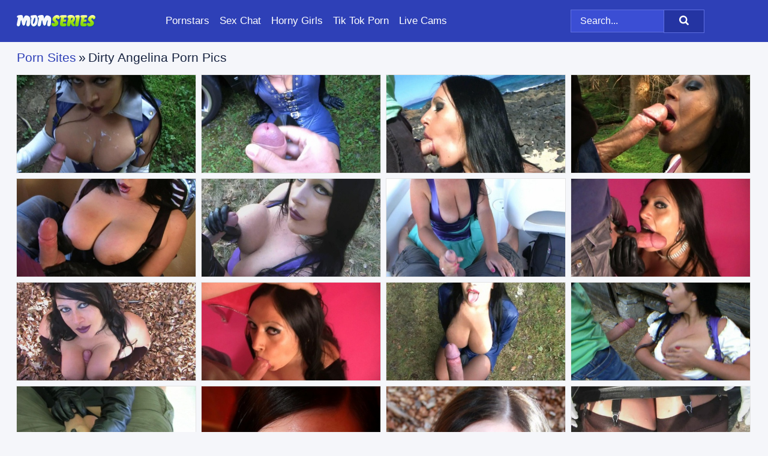

--- FILE ---
content_type: text/html; charset=UTF-8
request_url: https://momseries.com/porn-sites/dirty-angelina/
body_size: 8901
content:
<!doctype html><html lang="en"><head><title>Dirty Angelina Porn & MILF Nude Pics - MomSeries.com</title> <meta name="description" content="Watch as the archive of Dirty Angelina porn pics at MomSeries.com expands daily, all available for your enjoyment at zero cost."> <meta charset="utf-8"><meta http-equiv="x-ua-compatible" content="ie=edge"><meta name="viewport" content="width=device-width, initial-scale=1"><meta name="rating" content="RTA-5042-1996-1400-1577-RTA"><meta name="referrer" content="origin"><meta name="robots" content="index, follow"><meta name="document-state" content="dynamic"><meta name="revisit-after" content="1 day"><link rel="icon" type="image/png" href="https://momseries.com/favicon.png"><link rel="apple-touch-icon" href="https://momseries.com/favicon.png"><link rel="manifest" href="https://momseries.com/site.webmanifest"><link rel="canonical" href="https://momseries.com/porn-sites/dirty-angelina/"><link rel="preconnect" href="https://cdni.momseries.com/"><link rel="dns-prefetch" href="https://momseries.com/"><link rel="dns-prefetch" href="https://cdni.momseries.com/"> <link rel="preload" href="https://cdni.momseries.com/460/1/351/63346086/63346086_005_2cc0.jpg" as="image"> <link rel="preload" as="style" href="https://momseries.com/theresa/simonetta.css?v=1765382036"><link rel="stylesheet" href="https://momseries.com/theresa/simonetta.css?v=1765382036"><link rel="stylesheet" href="https://momseries.com/css/flag-icons.min.css"><base target="_blank"/></head><body><style>h1,h3,.listing-letter{font-size:21px;font-weight:400;white-space:nowrap;overflow:hidden;text-overflow:ellipsis}h1,h3{color:#172340}.breadcrumbs,.breadcrumbs-2{font-size:21px;font-weight:400;margin-block-end:.77em;white-space:nowrap;overflow:hidden;text-overflow:ellipsis}.breadcrumbs a{font-size:21px}.breadcrumbs span,.breadcrumbs h1,.breadcrumbs h2,.breadcrumbs-2 span,.breadcrumbs-2 h1,.breadcrumbs-2 h2{display:inline;font-size:21px}.breadcrumbs span svg,.breadcrumbs-2 span svg,.underline div svg,.Underline div svg{height:18px;width:18px;margin-right:6px;margin-bottom:-2px;fill:#172340;opacity:.5}.breadcrumbs h1,.breadcrumbs h2{font-weight:400}.breadcrumbs-d{padding:0 4px}.breadcrumbs-2 h1{font-size:21px;font-weight:400}.content-info{margin-bottom:7px!important;overflow-x:auto;white-space:nowrap;position:relative;display:inline-flex}.content-info::-webkit-scrollbar,.content-categories::-webkit-scrollbar{display:none}.content-info:after{right:-1px;background-image:-o-linear-gradient(90deg,#F5F6FA00,#F5F6FA 15px,#F5F6FA);background-image:linear-gradient(90deg,#F5F6FA00,#F5F6FA 15px,#F5F6FA);content:'';display:block;position:absolute;top:0;bottom:0;width:25px;z-index:1;pointer-events:none}.content-categories{overflow-x:auto;white-space:nowrap;position:relative;padding-right:25px;width:100%;display:inline-flex}.content-categories a{margin:0 5px 5px 0;padding:0 8px;line-height:1.25em;border:1px solid #e4e4e4;background-color:#FFFFFF;text-transform:capitalize;border-radius:2px;font-size:16px;height:30px;box-sizing:border-box;overflow:hidden;display:inline-flex;align-items:center;min-width:fit-content}.content-categories a:hover{border-color:#dcdcdc}.wrapper{margin:0 auto;position:relative}.header-wrapper{width:100%;background-color:#2e40b7;z-index:500;}.header-top a{font-size:13px;color:#ffffff;line-height:2em;margin-right:10px}.header-top a:hover{color:#FFFFFF}.header{line-height:70px;font-size:0}.header-title{margin-top:14px;position:relative}.header-nav{display:inline-block;line-height:1.25em;position:relative;vertical-align:middle;font-size:19px}.header-nav a{display:inline-block;color:#ffffff;padding:0 1.3em 0 0;position:relative;font-weight:400}.header-nav a:hover{color:#81D509}.header-nav label{cursor:pointer;position:absolute;top:-3.7em;right:0}.header-nav span,.menu-item img,.mobile-search{transition:opacity .15s ease-in-out}.mob-menu{border-top:1px solid #5f6fe0;border-bottom:1px solid #5f6fe0;min-height:40px}.mob-menu ul li{text-align:center;width:33%;line-height:40px;height:40px;display:inline-block;font-size:0;float:left}.mob-menu-border{position:absolute;border-right:1px solid #5f6fe0;right:0;height:100%}.mob-menu ul li a{font-size:16px;position:relative;width:100%;height:100%;display:block;color:#ffffff}.mob-menu ul li a:hover{color:#81D509}.mob-menu ul li img{width:16px;height:16px;opacity:.25;margin-bottom:-3px;margin-right:6px}.menu-item img{width:16px;height:16px;opacity:.25;margin-bottom:-3px;margin-right:6px}.menu-item:hover img{opacity:1}.header-submenu{background-color:#2e40b7;border-bottom:1px solid #e4e4e4;line-height:34px;text-align:center}.header-submenu a{color:#ffffff}.header-submenu a:hover{color:#81D509}.header-logo{width:248px;display:inline-block;line-height:1.25em;position:relative;vertical-align:middle}.header-search{display:inline-block;line-height:1.25em;position:relative;vertical-align:middle;text-align:right}.header-search input{color:#ffffff;font-size:16px;line-height:16px;padding:9px 15px;background-color:#3b4ed4;border:1px solid #5f6fe0;box-sizing:border-box}.header-search input:focus{background-color:#2434a2}.clear:before,.clear:after{content:"";display:block;line-height:0}.clear:after{clear:both}#open,.mobile-menu,.search__result--hidden{display:none}.mobile-search svg,.mobile-menu svg{width:23px;height:23px;fill:#ffffff}.mobile-search{display:none;cursor:pointer;position:relative;width:23px;height:23px;background-size:cover;opacity:.7;float:right;top:19px;right:38px}.mobile-search:hover{opacity:.3}.search-button{position:absolute;top:0;right:0;background-color:#2434a2;border:1px solid #5f6fe0;box-sizing:border-box;padding:0 25px;cursor:pointer;height:39px}.search-button:hover{background-color:#1d2a86}.search-button span{height:100%}.search-button svg{width:16px;height:16px;fill:#ffffff;padding-top:50%;margin-top:1px}.search-label{background-size:cover;position:absolute;left:11px;top:10px;width:16px;height:16px;opacity:0.14}.search-label svg{width:16px;height:16px;fill:#ffffff}#search-form{position:relative}.search__result{display:block;border-bottom:1px solid #5f6fe0;width:372px;position:absolute;z-index:999999;right:0;margin-top:0;padding:0;background-color:#2434a2;border-left:1px solid #5f6fe0;border-right:1px solid #5f6fe0}.search__result a{display:block;font-size:16px;line-height:36px;padding:0 5px 0 15px;color:#FFFFFF}.search__result li span{padding-left:15px;color:#ffffff;opacity:.4}.no-bg-hover{background-color:#2434a2!important}.no-bg-hover:hover{background-color:#2434a2!important}.search__result li a span{color:#ffffff;padding:0;opacity:1}.search__result li{width:100%;height:36px;margin:0;color:#ffffff;font-size:16px;line-height:36px;text-align:left;overflow:hidden}.search__result li:hover{background-color:#1d2a86}.search__result li:hover a{color:#81D509}.underline{border-bottom:1px solid #e4e4e4;margin-bottom:8px!important}.underline div{font-size:21px;margin-block-end:1em;margin-block-start:1em;font-weight:400}@media screen and (min-width:240px) and (max-width:317px){.wrapper{width:220px}.search__result{width:218px}}@media screen and (min-width:318px) and (max-width:359px){.wrapper{width:300px}.search__result{width:298px}}@media screen and (min-width:360px) and (max-width:374px){.wrapper{width:342px}.search__result{width:340px}}@media screen and (min-width:375px) and (max-width:533px){.wrapper{width:357px}.search__result{width:355px}}@media screen and (min-width:534px) and (max-width:567px){.wrapper{width:512px}.search__result{width:510px}}@media screen and (min-width:568px) and (max-width:625px){.wrapper{width:548px}.search__result{width:546px}}@media screen and (min-width:626px) and (max-width:666px){.wrapper{width:608px}.search__result{width:606px}}@media screen and (min-width:667px) and (max-width:719px){.wrapper{width:644px}.search__result{width:642px}}@media screen and (min-width:720px) and (max-width:767px){.wrapper{width:698px}.search__result{width:696px}}@media screen and (min-width:768px) and (max-width:799px){.wrapper{width:745px}.search__result{width:743px}}@media screen and (min-width:800px) and (max-width:899px){.wrapper{width:781px}.search__result{width:779px}}@media screen and (min-width:900px) and (max-width:933px){.wrapper{width:880px}.search__result{width:878px}}@media screen and (min-width:934px) and (max-width:1023px){.wrapper{width:916px}.search__result{width:914px}}@media screen and (min-width:1024px) and (max-width:1241px){.wrapper{width:1006px}.search__result{width:1004px}.header-search,.header-search input{width:300px}}@media screen and (min-width:1242px) and (max-width:1359px){.wrapper{width:1224px}.search__result{width:298px}.header-nav{width:675px;font-size:17px}.header-nav a{padding:0 1em 0 0}}@media screen and (min-width:1360px) and (max-width:1439px){.wrapper{width:1332px}.search__result{width:325px}.header-logo{width:268px}.header-nav{width:736px;font-size:17px}.header-search,.header-search input{width:327px}}@media screen and (min-width:1440px) and (max-width:1504px){.wrapper{width:1412px}.search__result{width:421px}.header-logo{width:285px}.header-nav{width:703px;font-size:17px}.header-search,.header-search input{width:423px}}@media screen and (min-width:1505px) and (max-width:1549px){.wrapper{width:1487px}.search__result{width:486px}.header-nav{width:751px}.header-search,.header-search input{width:488px}}@media screen and (min-width:1550px) and (max-width:1599px){.wrapper{width:1532px}.search__result{width:486px}.header-nav{width:796px}.header-search,.header-search input{width:488px}}@media screen and (min-width:1600px) and (max-width:1867px){.wrapper{width:1570px}.search__result{width:514px}.header-logo{width:225px}.header-nav{width:829px}.header-search,.header-search input{width:516px}}@media screen and (min-width:1868px){.wrapper{width:1840px}.search__result{width:606px}.header-nav{width:984px}.header-search,.header-search input{width:608px}}@media screen and (max-width:1279px){.header-wrapper{position:relative}.header{line-height:1.25em;padding:5px 0 0 0}.header-logo{width:100%;height:50px}.header-logo img{margin-top:12px}.header-nav{width:100%;font-size:19px}.header-nav span{position:relative;width:23px;height:23px;background-size:cover;opacity:.7;top:19px}input[type=checkbox]:checked+.header-menu{height:auto}.header-menu{height:0;margin-bottom:10px;margin-top:5px;overflow:hidden;transition:height .15s ease}.header-menu a{padding:0;display:block;border-top:solid 1px #5f6fe0;line-height:45px}.header-search{display:none}.header-search{height:50px}.header-search,.header-search input{width:100%}.mobile-menu{display:block;margin-top:20px}.mobile-search{display:block}}@media screen and (min-width:1280px){.header-nav a{display:table-cell;height:70px;vertical-align:middle}.mob-menu{display:none}.nav-primary li{display:table-cell;height:70px;vertical-align:middle}}@media screen and (min-width:320px) and (max-width:767px){#search-form{height:40px}}</style><header class="header-wrapper"><div class="wrapper"><div class="header"><div class="header-logo"><a href="https://momseries.com/" title="Mom Porn" target="_self"><img src="https://momseries.com/img/logo.png" alt="Mom Porn" width="132" height="20"></a><span class="mobile-search"><svg version="1.0" xmlns="https://www.w3.org/2000/svg" xmlns:xlink="https://www.w3.org/1999/xlink" x="0px" y="0px" viewBox="0 0 512 512" xml:space="preserve"><path d="M506.2,449.2L400.3,343.3c-3.9-3.9-3.9-7.8-2-11.8c21.6-33.3,33.3-72.6,33.3-115.7C431.7,96.1,335.6,0,215.9,0 S0.1,96.1,0.1,215.8s96.1,215.8,215.8,215.8c43.2,0,82.4-11.8,115.7-33.3c3.9-2,9.8-2,11.8,2l105.9,105.9c7.8,7.8,19.6,7.8,27.5,0 l27.5-27.5C514.1,468.8,514.1,457.1,506.2,449.2z M217.9,353.1c-76.5,0-137.3-60.8-137.3-137.3S141.4,78.5,217.9,78.5 s137.3,60.8,137.3,137.3S294.4,353.1,217.9,353.1L217.9,353.1z"/></svg></span></div><div class="header-nav"><label for="open"><span class="mobile-menu"><svg version="1.0" xmlns="https://www.w3.org/2000/svg" xmlns:xlink="https://www.w3.org/1999/xlink" x="0px" y="0px" viewBox="0 0 512 512" xml:space="preserve"><g><path d="M512,64c0-12.8-8.5-21.3-21.3-21.3H21.3C8.5,42.7,0,51.2,0,64v42.7C0,119.5,8.5,128,21.3,128h469.3 c12.8,0,21.3-8.5,21.3-21.3V64z"/><path d="M512,234.7c0-12.8-8.5-21.3-21.3-21.3H21.3C8.5,213.3,0,221.9,0,234.7v42.7c0,12.8,8.5,21.3,21.3,21.3h469.3 c12.8,0,21.3-8.5,21.3-21.3V234.7z"/><path d="M512,405.3c0-12.8-8.5-21.3-21.3-21.3H21.3C8.5,384,0,392.5,0,405.3V448c0,12.8,8.5,21.3,21.3,21.3h469.3 c12.8,0,21.3-8.5,21.3-21.3V405.3z"/></g></svg></span></label><input type="checkbox" name="menu-checkbox" id="open"><nav class="header-menu"><ul class="nav-primary"><li><a href="https://momseries.com/pornstars/" title="Pornstars" target="_self" class="menu-item">Pornstars</a></li><li><a href="https://momseries.com/sex-chat/" title="Sex Chat" target="_self" class="menu-item">Sex Chat</a></li><li><a href="https://momseries.com/to/horny-girls/" title="Horny Girls" target="_blank" class="menu-item" id="menutab1">Horny Girls</a></li><li><a href="https://momseries.com/to/jerk-n-cum/" title="Tik Tok Porn" target="_blank" class="menu-item" id="menutab2">Tik Tok Porn</a></li><li><a href="https://momseries.com/to/live-cams/" title="Live Cams" target="_blank" class="menu-item" id="menutab3"></a></li><script>
                          var userLang = navigator.language || navigator.userLanguage;
                          var link = document.getElementById("menutab3");
                          if (userLang.toLowerCase().startsWith("de")) {
                            if (link) {
                              link.textContent = "Amateur Cams";
                            }
                          } else {
                            link.textContent = "Live Cams";
                          }
                        </script></ul></nav></div><div class="header-search"><form action="/search/" id="search-form" target="_self"><input placeholder="Search..." id="search" class="search-input"><ul id="search-results" class="search__result--hidden"></ul><a href="/search/" aria-label="Search" class="search-button" title="" target="_self"><span><svg version="1.0" xmlns="https://www.w3.org/2000/svg" xmlns:xlink="https://www.w3.org/1999/xlink" x="0px" y="0px" viewBox="0 0 512 512" xml:space="preserve"><path d="M506.2,449.2L400.3,343.3c-3.9-3.9-3.9-7.8-2-11.8c21.6-33.3,33.3-72.6,33.3-115.7C431.7,96.1,335.6,0,215.9,0 S0.1,96.1,0.1,215.8s96.1,215.8,215.8,215.8c43.2,0,82.4-11.8,115.7-33.3c3.9-2,9.8-2,11.8,2l105.9,105.9c7.8,7.8,19.6,7.8,27.5,0 l27.5-27.5C514.1,468.8,514.1,457.1,506.2,449.2z M217.9,353.1c-76.5,0-137.3-60.8-137.3-137.3S141.4,78.5,217.9,78.5 s137.3,60.8,137.3,137.3S294.4,353.1,217.9,353.1L217.9,353.1z"/></svg></span></a></form></div></div></div><div class="mob-menu clear"><ul></ul></div></header><!-- <div class="mob1"></div> --><div class="wrapper header-title"><noscript><div style="background-color: #E34449; color: #FFFFFF; text-align: center; font-size: 16px; line-height: 22px; display: block; padding: 10px; border-radius: 3px;">JavaScript is required for this website. Please turn it on in your browser and reload the page.</div></noscript><div class="breadcrumbs"><a href="/porn-sites/" title="Porn Sites" target="_self">Porn Sites</a><span class="breadcrumbs-d">»</span><h1>Dirty Angelina Porn Pics</h1></div></div><div class="wrapper"><div class="m-content clear"><ul class="container clear" id="container"><script>
                var container = document.querySelector('#container');
                container.style.opacity = '0';
                // container.style.height = '0';
            </script> <li><a href='https://momseries.com/pics/dark-haired-milf-lady-angelina-gives-an-outdoor-blowjob-in-latex-clothing-63346086/' title='Dark haired MILF Lady Angelina gives an outdoor blowjob in latex clothing 63346086' target="_blank"><img src='[data-uri]' data-src='https://cdni.momseries.com/460/1/351/63346086/63346086_005_2cc0.jpg' alt='Dark haired MILF Lady Angelina gives an outdoor blowjob in latex clothing 63346086' width='300' height='165'></a></li><li><a href='https://momseries.com/pics/brunette-milf-lady-angelina-gives-an-outdoor-blowjob-in-black-leather-attire-71411496/' title='Brunette MILF Lady Angelina gives an outdoor blowjob in black leather attire 71411496' target="_blank"><img src='[data-uri]' data-src='https://cdni.momseries.com/460/1/351/71411496/71411496_007_dabb.jpg' alt='Brunette MILF Lady Angelina gives an outdoor blowjob in black leather attire 71411496' width='300' height='165'></a></li><li><a href='https://momseries.com/pics/brunette-milf-lady-angelina-sucks-off-a-cock-while-at-the-beach-12218461/' title='Brunette MILF Lady Angelina sucks off a cock while at the beach 12218461' target="_blank"><img src='[data-uri]' data-src='https://cdni.momseries.com/460/1/351/12218461/12218461_009_224a.jpg' alt='Brunette MILF Lady Angelina sucks off a cock while at the beach 12218461' width='300' height='165'></a></li><li><a href='https://momseries.com/pics/goth-woman-lady-angelina-sucks-the-sperm-from-a-big-cock-near-the-woods-48083506/' title='Goth woman Lady Angelina sucks the sperm from a big cock near the woods 48083506' target="_blank"><img src='[data-uri]' data-src='https://cdni.momseries.com/460/1/351/48083506/48083506_004_8922.jpg' alt='Goth woman Lady Angelina sucks the sperm from a big cock near the woods 48083506' width='300' height='165'></a></li><li><a href='https://momseries.com/pics/brunette-milf-lady-angelina-pulls-out-her-big-boobs-while-giving-a-blowjob-63828470/' title='Brunette MILF Lady Angelina pulls out her big boobs while giving a blowjob 63828470' target="_blank"><img src='[data-uri]' data-src='https://cdni.momseries.com/460/1/351/63828470/63828470_016_dff2.jpg' alt='Brunette MILF Lady Angelina pulls out her big boobs while giving a blowjob 63828470' width='300' height='165'></a></li><li><a href='https://momseries.com/pics/dark-haired-milf-attends-to-the-ball-sac-during-a-bj-in-latex-clothing-85494921/' title='Dark haired MILF attends to the ball sac during a BJ in latex clothing 85494921' target="_blank"><img src='[data-uri]' data-src='https://cdni.momseries.com/460/1/334/85494921/85494921_009_a839.jpg' alt='Dark haired MILF attends to the ball sac during a BJ in latex clothing 85494921' width='300' height='165'></a></li><li><a href='https://momseries.com/pics/busty-brunette-lady-angelina-sucks-off-a-white-cock-while-on-a-boat-76821122/' title='Busty brunette Lady Angelina sucks off a white cock while on a boat 76821122' target="_blank"><img src='[data-uri]' data-src='https://cdni.momseries.com/460/1/334/76821122/76821122_010_f6d7.jpg' alt='Busty brunette Lady Angelina sucks off a white cock while on a boat 76821122' width='300' height='165'></a></li><li><a href='https://momseries.com/pics/dark-haired-milf-lady-angelina-gives-a-blowjob-in-black-leather-gloves-45097508/' title='Dark haired MILF Lady Angelina gives a blowjob in black leather gloves 45097508' target="_blank"><img src='[data-uri]' data-src='https://cdni.momseries.com/460/1/351/45097508/45097508_015_7e51.jpg' alt='Dark haired MILF Lady Angelina gives a blowjob in black leather gloves 45097508' width='300' height='165'></a></li><li><a href='https://momseries.com/pics/busty-chick-gives-a-bj-on-leaf-strewn-ground-while-wearing-black-satin-gloves-90531968/' title='Busty chick gives a BJ on leaf strewn ground while wearing black satin gloves 90531968' target="_blank"><img src='[data-uri]' data-src='https://cdni.momseries.com/460/1/334/90531968/90531968_015_c662.jpg' alt='Busty chick gives a BJ on leaf strewn ground while wearing black satin gloves 90531968' width='300' height='165'></a></li><li><a href='https://momseries.com/pics/brunette-milf-lady-angelina-sucks-off-a-cock-while-wearing-black-latex-gloves-42597940/' title='Brunette MILF Lady Angelina sucks off a cock while wearing black latex gloves 42597940' target="_blank"><img src='[data-uri]' data-src='https://cdni.momseries.com/460/1/351/42597940/42597940_015_3a03.jpg' alt='Brunette MILF Lady Angelina sucks off a cock while wearing black latex gloves 42597940' width='300' height='165'></a></li><li><a href='https://momseries.com/pics/lady-angelina-shows-her-huge-tits-while-giving-an-outdoor-blowjob-52334539/' title='Lady Angelina shows her huge tits while giving an outdoor blowjob 52334539' target="_blank"><img src='[data-uri]' data-src='https://cdni.momseries.com/460/1/351/52334539/52334539_003_f9e7.jpg' alt='Lady Angelina shows her huge tits while giving an outdoor blowjob 52334539' width='300' height='165'></a></li><li><a href='https://momseries.com/pics/brunette-milf-lady-angelina-gives-a-chipmunking-blowjob-in-the-outdoors-44799009/' title='Brunette MILF Lady Angelina gives a chipmunking blowjob in the outdoors 44799009' target="_blank"><img src='[data-uri]' data-src='https://cdni.momseries.com/460/1/351/44799009/44799009_014_086a.jpg' alt='Brunette MILF Lady Angelina gives a chipmunking blowjob in the outdoors 44799009' width='300' height='165'></a></li><li><a href='https://momseries.com/pics/dark-haired-goth-lady-angelina-gives-a-pov-blowjob-in-black-leather-gloves-87613446/' title='Dark haired Goth Lady Angelina gives a POV blowjob in black leather gloves 87613446' target="_blank"><img src='[data-uri]' data-src='https://cdni.momseries.com/460/1/351/87613446/87613446_015_b98e.jpg' alt='Dark haired Goth Lady Angelina gives a POV blowjob in black leather gloves 87613446' width='300' height='165'></a></li><li><a href='https://momseries.com/pics/darkhaired-goth-lady-angelina-gives-a-bj-in-red-latex-gloves-and-red-lips-28832125/' title='Dark-haired goth Lady Angelina gives a BJ in red latex gloves and red lips 28832125' target="_blank"><img src='[data-uri]' data-src='https://cdni.momseries.com/460/1/334/28832125/28832125_006_6f5c.jpg' alt='Dark-haired goth Lady Angelina gives a BJ in red latex gloves and red lips 28832125' width='300' height='444'></a></li><li><a href='https://momseries.com/pics/lady-angelina-sucks-on-a-penis-in-glasses-and-red-gloves-during-pov-action-26696056/' title='Lady Angelina sucks on a penis in glasses and red gloves during POV action 26696056' target="_blank"><img src='[data-uri]' data-src='https://cdni.momseries.com/460/1/334/26696056/26696056_014_f62c.jpg' alt='Lady Angelina sucks on a penis in glasses and red gloves during POV action 26696056' width='300' height='444'></a></li><li><a href='https://momseries.com/pics/goth-chick-lady-angelina-sucks-off-a-dick-while-wearing-latex-clothes-gloves-11612965/' title='Goth chick Lady Angelina sucks off a dick while wearing latex clothes & gloves 11612965' target="_blank"><img src='[data-uri]' data-src='https://cdni.momseries.com/460/1/334/11612965/11612965_005_1e2e.jpg' alt='Goth chick Lady Angelina sucks off a dick while wearing latex clothes & gloves 11612965' width='300' height='165'></a></li><li><a href='https://momseries.com/pics/goth-chick-lady-angelina-sucks-off-a-dick-on-a-gravel-road-in-latex-clothing-22063055/' title='Goth chick Lady Angelina sucks off a dick on a gravel road in latex clothing 22063055' target="_blank"><img src='[data-uri]' data-src='https://cdni.momseries.com/460/1/334/22063055/22063055_002_be5a.jpg' alt='Goth chick Lady Angelina sucks off a dick on a gravel road in latex clothing 22063055' width='300' height='165'></a></li><li><a href='https://momseries.com/pics/dark-haired-milf-gives-a-pov-blowjob-in-an-outdoor-swimming-pool-30917742/' title='Dark haired MILF gives a POV blowjob in an outdoor swimming pool 30917742' target="_blank"><img src='[data-uri]' data-src='https://cdni.momseries.com/460/1/334/30917742/30917742_013_ccc4.jpg' alt='Dark haired MILF gives a POV blowjob in an outdoor swimming pool 30917742' width='300' height='165'></a></li><li><a href='https://momseries.com/pics/darkhaired-milf-lady-angelina-gives-a-blowjob-during-outdoor-action-86231931/' title='Dark-haired MILF Lady Angelina gives a blowjob during outdoor action 86231931' target="_blank"><img src='[data-uri]' data-src='https://cdni.momseries.com/460/1/351/86231931/86231931_007_acb9.jpg' alt='Dark-haired MILF Lady Angelina gives a blowjob during outdoor action 86231931' width='300' height='165'></a></li><li><a href='https://momseries.com/pics/dark-haired-milf-gives-a-blowjob-while-wearing-white-latex-gloves-72248688/' title='Dark haired MILF gives a blowjob while wearing white latex gloves 72248688' target="_blank"><img src='[data-uri]' data-src='https://cdni.momseries.com/460/1/334/72248688/72248688_003_c90c.jpg' alt='Dark haired MILF gives a blowjob while wearing white latex gloves 72248688' width='300' height='165'></a></li><li><a href='https://momseries.com/pics/lady-angelina-smokes-a-cigarette-while-having-sex-in-a-country-field-83721991/' title='Lady Angelina smokes a cigarette while having sex in a country field 83721991' target="_blank"><img src='[data-uri]' data-src='https://cdni.momseries.com/460/1/351/83721991/83721991_012_1f74.jpg' alt='Lady Angelina smokes a cigarette while having sex in a country field 83721991' width='300' height='165'></a></li><li><a href='https://momseries.com/pics/busty-chick-lady-angelina-sucks-off-a-cock-while-outdoors-in-the-winter-57422490/' title='Busty chick Lady Angelina sucks off a cock while outdoors in the winter 57422490' target="_blank"><img src='[data-uri]' data-src='https://cdni.momseries.com/460/1/334/57422490/57422490_004_8677.jpg' alt='Busty chick Lady Angelina sucks off a cock while outdoors in the winter 57422490' width='300' height='237'></a></li><li><a href='https://momseries.com/pics/busty-chick-lady-angelina-plays-with-a-big-cock-before-a-cumshot-on-her-pussy-67937104/' title='Busty chick Lady Angelina plays with a big cock before a cumshot on her pussy 67937104' target="_blank"><img src='[data-uri]' data-src='https://cdni.momseries.com/460/1/334/67937104/67937104_001_966f.jpg' alt='Busty chick Lady Angelina plays with a big cock before a cumshot on her pussy 67937104' width='300' height='165'></a></li><li><a href='https://momseries.com/pics/latina-milf-sucks-off-a-big-cock-during-a-bout-of-pov-action-70801206/' title='Latina MILF sucks off a big cock during a bout of POV action 70801206' target="_blank"><img src='[data-uri]' data-src='https://cdni.momseries.com/460/1/334/70801206/70801206_005_da73.jpg' alt='Latina MILF sucks off a big cock during a bout of POV action 70801206' width='300' height='165'></a></li><li><a href='https://momseries.com/pics/brunette-goth-lady-angelina-gives-a-pov-blowjob-and-titty-fuck-near-a-brook-79444473/' title='Brunette goth Lady Angelina gives a POV blowjob and titty fuck near a brook 79444473' target="_blank"><img src='[data-uri]' data-src='https://cdni.momseries.com/460/1/334/79444473/79444473_015_2742.jpg' alt='Brunette goth Lady Angelina gives a POV blowjob and titty fuck near a brook 79444473' width='300' height='165'></a></li><li><a href='https://momseries.com/pics/goth-woman-sports-red-lips-while-giving-a-blowjob-near-a-river-30220809/' title='Goth woman sports red lips while giving a blowjob near a river 30220809' target="_blank"><img src='[data-uri]' data-src='https://cdni.momseries.com/460/1/334/30220809/30220809_016_cc92.jpg' alt='Goth woman sports red lips while giving a blowjob near a river 30220809' width='300' height='165'></a></li><li><a href='https://momseries.com/pics/busty-chick-gives-a-handjob-and-blowjob-while-in-a-swimming-pool-59585389/' title='Busty chick gives a handjob and blowjob while in a swimming pool 59585389' target="_blank"><img src='[data-uri]' data-src='https://cdni.momseries.com/460/1/334/59585389/59585389_005_faf9.jpg' alt='Busty chick gives a handjob and blowjob while in a swimming pool 59585389' width='300' height='165'></a></li><li><a href='https://momseries.com/pics/brunette-milf-lady-angelina-attends-to-the-ball-sac-while-giving-a-blowjob-39269308/' title='Brunette MILF Lady Angelina attends to the ball sac while giving a blowjob 39269308' target="_blank"><img src='[data-uri]' data-src='https://cdni.momseries.com/460/1/351/39269308/39269308_014_64b5.jpg' alt='Brunette MILF Lady Angelina attends to the ball sac while giving a blowjob 39269308' width='300' height='165'></a></li><li><a href='https://momseries.com/pics/thick-goth-woman-lady-angelina-plays-with-her-pigtails-during-an-outdoor-bj-31039755/' title='Thick goth woman Lady Angelina plays with her pigtails during an outdoor BJ 31039755' target="_blank"><img src='[data-uri]' data-src='https://cdni.momseries.com/460/1/334/31039755/31039755_012_c7fd.jpg' alt='Thick goth woman Lady Angelina plays with her pigtails during an outdoor BJ 31039755' width='300' height='165'></a></li><li><a href='https://momseries.com/pics/big-titted-brunette-lady-angelina-gives-a-blowjob-while-wearing-latex-gloves-43908411/' title='Big titted brunette Lady Angelina gives a blowjob while wearing latex gloves 43908411' target="_blank"><img src='[data-uri]' data-src='https://cdni.momseries.com/460/1/351/43908411/43908411_008_cbf7.jpg' alt='Big titted brunette Lady Angelina gives a blowjob while wearing latex gloves 43908411' width='300' height='165'></a></li><li><a href='https://momseries.com/pics/brunette-milf-lady-angelina-gives-an-outdoor-blowjob-in-latex-clothing-47893874/' title='Brunette MILF Lady Angelina gives an outdoor blowjob in latex clothing 47893874' target="_blank"><img src='[data-uri]' data-src='https://cdni.momseries.com/460/1/351/47893874/47893874_003_769f.jpg' alt='Brunette MILF Lady Angelina gives an outdoor blowjob in latex clothing 47893874' width='300' height='165'></a></li><li><a href='https://momseries.com/pics/goth-chick-lady-angelina-takes-a-cumshot-on-her-big-tits-during-an-outdoor-bj-86376769/' title='Goth chick Lady Angelina takes a cumshot on her big tits during an outdoor BJ 86376769' target="_blank"><img src='[data-uri]' data-src='https://cdni.momseries.com/460/1/334/86376769/86376769_010_77da.jpg' alt='Goth chick Lady Angelina takes a cumshot on her big tits during an outdoor BJ 86376769' width='300' height='165'></a></li><li><a href='https://momseries.com/pics/brunette-milf-lady-angelina-gets-cum-on-her-big-tits-during-an-outdoor-blowjob-89659972/' title='Brunette MILF Lady Angelina gets cum on her big tits during an outdoor blowjob 89659972' target="_blank"><img src='[data-uri]' data-src='https://cdni.momseries.com/460/1/351/89659972/89659972_003_bd8f.jpg' alt='Brunette MILF Lady Angelina gets cum on her big tits during an outdoor blowjob 89659972' width='300' height='165'></a></li><li><a href='https://momseries.com/pics/darkhaired-woman-lady-angelina-exposes-her-big-boobs-while-giving-head-18137617/' title='Dark-haired woman Lady Angelina exposes her big boobs while giving head 18137617' target="_blank"><img src='[data-uri]' data-src='https://cdni.momseries.com/460/1/334/18137617/18137617_004_edcd.jpg' alt='Dark-haired woman Lady Angelina exposes her big boobs while giving head 18137617' width='300' height='165'></a></li><li><a href='https://momseries.com/pics/brunette-wife-gets-jizz-on-her-face-while-giving-a-bj-in-latex-clothing-11873897/' title='Brunette wife gets jizz on her face while giving a BJ in latex clothing 11873897' target="_blank"><img src='[data-uri]' data-src='https://cdni.momseries.com/460/1/334/11873897/11873897_001_816b.jpg' alt='Brunette wife gets jizz on her face while giving a BJ in latex clothing 11873897' width='300' height='165'></a></li><li><a href='https://momseries.com/pics/brunette-milf-lady-angelina-gives-a-blowjob-in-latex-clothing-and-gloves-48897353/' title='Brunette MILF Lady Angelina gives a blowjob in latex clothing and gloves 48897353' target="_blank"><img src='[data-uri]' data-src='https://cdni.momseries.com/460/1/351/48897353/48897353_002_bad8.jpg' alt='Brunette MILF Lady Angelina gives a blowjob in latex clothing and gloves 48897353' width='300' height='165'></a></li><li><a href='https://momseries.com/pics/busty-goth-woman-lady-angelina-sucks-off-a-cock-on-the-patio-in-leather-44754571/' title='Busty goth woman Lady Angelina sucks off a cock on the patio in leather 44754571' target="_blank"><img src='[data-uri]' data-src='https://cdni.momseries.com/460/1/334/44754571/44754571_002_e4b2.jpg' alt='Busty goth woman Lady Angelina sucks off a cock on the patio in leather 44754571' width='300' height='165'></a></li><li><a href='https://momseries.com/pics/dark-haired-milf-lady-angelina-gives-a-blowjob-near-a-busy-highway-81735650/' title='Dark haired MILF Lady Angelina gives a blowjob near a busy highway 81735650' target="_blank"><img src='[data-uri]' data-src='https://cdni.momseries.com/460/1/351/81735650/81735650_001_d070.jpg' alt='Dark haired MILF Lady Angelina gives a blowjob near a busy highway 81735650' width='300' height='165'></a></li><li><a href='https://momseries.com/pics/darkhaired-goth-lady-angelina-shows-her-big-tits-while-giving-an-outdoor-bj-13251983/' title='Dark-haired goth Lady Angelina shows her big tits while giving an outdoor BJ 13251983' target="_blank"><img src='[data-uri]' data-src='https://cdni.momseries.com/460/1/334/13251983/13251983_014_127a.jpg' alt='Dark-haired goth Lady Angelina shows her big tits while giving an outdoor BJ 13251983' width='300' height='165'></a></li><li><a href='https://momseries.com/pics/darkhaired-woman-sports-a-palmful-of-cum-after-giving-a-bj-in-leather-gloves-36469426/' title='Dark-haired woman sports a palmful of cum after giving a BJ in leather gloves 36469426' target="_blank"><img src='[data-uri]' data-src='https://cdni.momseries.com/460/1/334/36469426/36469426_014_1d1d.jpg' alt='Dark-haired woman sports a palmful of cum after giving a BJ in leather gloves 36469426' width='300' height='165'></a></li><li><a href='https://momseries.com/pics/brunette-goth-lady-angelina-gives-a-blowjob-in-leather-apparel-while-in-public-50213885/' title='Brunette goth Lady Angelina gives a blowjob in leather apparel while in public 50213885' target="_blank"><img src='[data-uri]' data-src='https://cdni.momseries.com/460/1/351/50213885/50213885_005_8e11.jpg' alt='Brunette goth Lady Angelina gives a blowjob in leather apparel while in public 50213885' width='300' height='165'></a></li><li><a href='https://momseries.com/pics/big-titted-goth-lady-angelina-sucks-a-big-cock-on-snowcovered-ground-49741329/' title='Big titted goth Lady Angelina sucks a big cock on snow-covered ground 49741329' target="_blank"><img src='[data-uri]' data-src='https://cdni.momseries.com/460/1/334/49741329/49741329_012_968d.jpg' alt='Big titted goth Lady Angelina sucks a big cock on snow-covered ground 49741329' width='300' height='165'></a></li><li><a href='https://momseries.com/pics/big-titted-wife-lady-angelina-gives-her-husband-oral-sex-in-the-kitchen-56942458/' title='Big titted wife Lady Angelina gives her husband oral sex in the kitchen 56942458' target="_blank"><img src='[data-uri]' data-src='https://cdni.momseries.com/460/1/351/56942458/56942458_016_8e37.jpg' alt='Big titted wife Lady Angelina gives her husband oral sex in the kitchen 56942458' width='300' height='165'></a></li><li><a href='https://momseries.com/pics/big-titted-goth-woman-lady-angelina-gives-a-titty-fuck-and-bj-in-the-woods-91959148/' title='Big titted goth woman Lady Angelina gives a titty fuck and BJ in the woods 91959148' target="_blank"><img src='[data-uri]' data-src='https://cdni.momseries.com/460/1/351/91959148/91959148_006_6181.jpg' alt='Big titted goth woman Lady Angelina gives a titty fuck and BJ in the woods 91959148' width='300' height='165'></a></li><li><a href='https://momseries.com/pics/dark-haired-milf-lady-angelina-gives-outdoor-oral-sex-in-latex-clothing-19282568/' title='Dark haired MILF Lady Angelina gives outdoor oral sex in latex clothing 19282568' target="_blank"><img src='[data-uri]' data-src='https://cdni.momseries.com/460/1/351/19282568/19282568_015_01b6.jpg' alt='Dark haired MILF Lady Angelina gives outdoor oral sex in latex clothing 19282568' width='300' height='165'></a></li><li><a href='https://momseries.com/pics/darkhaired-vamp-lady-angelina-sucks-a-cock-while-having-a-smoke-outdoors-98906533/' title='Dark-haired Vamp Lady Angelina sucks a cock while having a smoke outdoors 98906533' target="_blank"><img src='[data-uri]' data-src='https://cdni.momseries.com/460/1/334/98906533/98906533_009_85fe.jpg' alt='Dark-haired Vamp Lady Angelina sucks a cock while having a smoke outdoors 98906533' width='300' height='444'></a></li><li><a href='https://momseries.com/pics/big-titted-milf-lady-angelina-gives-an-outdoor-blowjob-on-snowcovered-ground-96994024/' title='Big titted MILF Lady Angelina gives an outdoor blowjob on snow-covered ground 96994024' target="_blank"><img src='[data-uri]' data-src='https://cdni.momseries.com/460/1/351/96994024/96994024_008_4bd8.jpg' alt='Big titted MILF Lady Angelina gives an outdoor blowjob on snow-covered ground 96994024' width='300' height='165'></a></li><li><a href='https://momseries.com/pics/darkhaired-woman-takes-a-cumshot-on-her-big-boobs-after-sucking-cock-37999743/' title='Dark-haired woman takes a cumshot on her big boobs after sucking cock 37999743' target="_blank"><img src='[data-uri]' data-src='https://cdni.momseries.com/460/1/334/37999743/37999743_006_5095.jpg' alt='Dark-haired woman takes a cumshot on her big boobs after sucking cock 37999743' width='300' height='165'></a></li><li><a href='https://momseries.com/pics/brunette-milf-lady-angelina-gives-a-blowjob-while-outdoors-in-a-swimming-pool-74400112/' title='Brunette MILF Lady Angelina gives a blowjob while outdoors in a swimming pool 74400112' target="_blank"><img src='[data-uri]' data-src='https://cdni.momseries.com/460/1/351/74400112/74400112_016_2a9f.jpg' alt='Brunette MILF Lady Angelina gives a blowjob while outdoors in a swimming pool 74400112' width='300' height='165'></a></li><li><a href='https://momseries.com/pics/brunette-milf-lady-angelina-takes-the-ball-sac-in-her-mouth-during-a-blowjob-99381965/' title='Brunette MILF Lady Angelina takes the ball sac in her mouth during a blowjob 99381965' target="_blank"><img src='[data-uri]' data-src='https://cdni.momseries.com/460/1/351/99381965/99381965_005_4337.jpg' alt='Brunette MILF Lady Angelina takes the ball sac in her mouth during a blowjob 99381965' width='300' height='165'></a></li><li><a href='https://momseries.com/pics/busty-chick-lady-angelina-shows-her-jizzed-covered-glove-after-an-outdoor-bj-34055463/' title='Busty chick Lady Angelina shows her jizzed covered glove after an outdoor BJ 34055463' target="_blank"><img src='[data-uri]' data-src='https://cdni.momseries.com/460/1/334/34055463/34055463_009_dc7a.jpg' alt='Busty chick Lady Angelina shows her jizzed covered glove after an outdoor BJ 34055463' width='300' height='165'></a></li> </ul></div><div class="preloader" id="preloader"><script>
            document.querySelector('#preloader').style.display = 'block';
        </script><img src="/img/spinner.svg" alt="Loading" width="70" height="70"></div></div><div class="wrapper"><div class="pagination"><div class="pagination__previous-button"> <a href='#' class='prev' target='_self' style='display: none;'> Prev</a> </div><div class="pagination__next-button">  </div><br class="clear"></div></div><div class="wrapper underline"><div>Trending Porn Sites</div></div><div class="wrapper"><div class="az-listing site-listing"><ul><li><a href="https://momseries.com/porn-sites/my-friends-hot-mom/" target="_self" title="My Friends Hot Mom">My Friends Hot Mom</a></li><li><a href="https://momseries.com/porn-sites/karups-older-women/" target="_self" title="Karups Older Women">Karups Older Women</a></li><li><a href="https://momseries.com/porn-sites/mature-nl/" target="_self" title="Mature NL">Mature NL</a></li><li><a href="https://momseries.com/porn-sites/moms-teach-sex/" target="_self" title="Moms Teach Sex">Moms Teach Sex</a></li><li><a href="https://momseries.com/porn-sites/karups-hometown-amateurs/" target="_self" title="Karups Hometown Amateurs">Karups Hometown Amateurs</a></li><li><a href="https://momseries.com/porn-sites/old-spunkers/" target="_self" title="Old Spunkers">Old Spunkers</a></li><li><a href="https://momseries.com/porn-sites/all-over-30/" target="_self" title="All Over 30">All Over 30</a></li><li><a href="https://momseries.com/porn-sites/tac-amateurs/" target="_self" title="Tac Amateurs">Tac Amateurs</a></li><li><a href="https://momseries.com/porn-sites/czech-casting/" target="_self" title="Czech Casting">Czech Casting</a></li><li><a href="https://momseries.com/porn-sites/lusty-grandmas/" target="_self" title="Lusty Grandmas">Lusty Grandmas</a></li><li><a href="https://momseries.com/porn-sites/moms-teaching-teens/" target="_self" title="Moms Teaching Teens">Moms Teaching Teens</a></li><li><a href="https://momseries.com/porn-sites/karups-private-collection/" target="_self" title="Karups Private Collection">Karups Private Collection</a></li><li><a href="https://momseries.com/porn-sites/xl-girls/" target="_self" title="XL Girls">XL Girls</a></li><li><a href="https://momseries.com/porn-sites/mother-fucker-xxx/" target="_self" title="Mother Fucker XXX">Mother Fucker XXX</a></li><li><a href="https://momseries.com/porn-sites/cosmid/" target="_self" title="Cosmid">Cosmid</a></li><li><a href="https://momseries.com/porn-sites/moms-in-control/" target="_self" title="Moms In Control">Moms In Control</a></li><li><a href="https://momseries.com/porn-sites/pure-mature/" target="_self" title="Pure Mature">Pure Mature</a></li><li><a href="https://momseries.com/porn-sites/true-amateur-models/" target="_self" title="True Amateur Models">True Amateur Models</a></li><li><a href="https://momseries.com/porn-sites/naughty-mag/" target="_self" title="Naughty Mag">Naughty Mag</a></li><li><a href="https://momseries.com/porn-sites/vintage-flash-archive/" target="_self" title="Vintage Flash Archive">Vintage Flash Archive</a></li><li><a href="https://momseries.com/porn-sites/abby-winters/" target="_self" title="Abby Winters">Abby Winters</a></li><li><a href="https://momseries.com/porn-sites/my-family-pies/" target="_self" title="My Family Pies">My Family Pies</a></li><li><a href="https://momseries.com/porn-sites/your-mom-loves-anal/" target="_self" title="Your Mom Loves Anal">Your Mom Loves Anal</a></li><li><a href="https://momseries.com/porn-sites/over-40-handjobs/" target="_self" title="Over 40 Handjobs">Over 40 Handjobs</a></li><li><a href="https://momseries.com/porn-sites/moms-bang-teens/" target="_self" title="Moms Bang Teens">Moms Bang Teens</a></li><li><a href="https://momseries.com/porn-sites/private-classics/" target="_self" title="Private Classics">Private Classics</a></li><li><a href="https://momseries.com/porn-sites/score-land/" target="_self" title="Score Land">Score Land</a></li><li><a href="https://momseries.com/porn-sites/atk-exotics/" target="_self" title="Atk Exotics">Atk Exotics</a></li><li><a href="https://momseries.com/porn-sites/oldje/" target="_self" title="Oldje">Oldje</a></li><li><a href="https://momseries.com/porn-sites/sexy-momma/" target="_self" title="Sexy Momma">Sexy Momma</a></li><li><a href="https://momseries.com/porn-sites/private-sex-tapes/" target="_self" title="Private Sex Tapes">Private Sex Tapes</a></li><li><a href="https://momseries.com/porn-sites/atk-hairy/" target="_self" title="Atk Hairy">Atk Hairy</a></li><li><a href="https://momseries.com/porn-sites/mommy-got-boobs/" target="_self" title="Mommy Got Boobs">Mommy Got Boobs</a></li><li><a href="https://momseries.com/porn-sites/chubby-loving/" target="_self" title="Chubby Loving">Chubby Loving</a></li><li><a href="https://momseries.com/porn-sites/mommy-blows-best/" target="_self" title="Mommy Blows Best">Mommy Blows Best</a></li><li><a href="https://momseries.com/porn-sites/house-of-taboo/" target="_self" title="House Of Taboo">House Of Taboo</a></li><li><a href="https://momseries.com/porn-sites/big-naturals/" target="_self" title="Big Naturals">Big Naturals</a></li><li><a href="https://momseries.com/porn-sites/ftv-milfs/" target="_self" title="FTV MILFS">FTV MILFS</a></li><li><a href="https://momseries.com/porn-sites/see-mom-suck/" target="_self" title="See Mom Suck">See Mom Suck</a></li><li><a href="https://momseries.com/porn-sites/bootylicious-mag/" target="_self" title="Bootylicious Mag">Bootylicious Mag</a></li><li><a href="https://momseries.com/porn-sites/stiletto-girl/" target="_self" title="Stiletto Girl">Stiletto Girl</a></li><li><a href="https://momseries.com/porn-sites/seduced-by-a-cougar/" target="_self" title="Seduced By A Cougar">Seduced By A Cougar</a></li><li><a href="https://momseries.com/porn-sites/real-wife-stories/" target="_self" title="Real Wife Stories">Real Wife Stories</a></li><li><a href="https://momseries.com/porn-sites/secret-friends/" target="_self" title="Secret Friends">Secret Friends</a></li><li><a href="https://momseries.com/porn-sites/only-tease/" target="_self" title="Only Tease">Only Tease</a></li><li><a href="https://momseries.com/porn-sites/tricky-old-teacher/" target="_self" title="Tricky Old Teacher">Tricky Old Teacher</a></li><li><a href="https://momseries.com/porn-sites/stepmom-lessons/" target="_self" title="Stepmom Lessons">Stepmom Lessons</a></li><li><a href="https://momseries.com/porn-sites/my-first-sex-teacher/" target="_self" title="My First Sex Teacher">My First Sex Teacher</a></li><li><a href="https://momseries.com/porn-sites/monster-curves/" target="_self" title="Monster Curves">Monster Curves</a></li><li><a href="https://momseries.com/porn-sites/my-sisters-hot-friend/" target="_self" title="My Sisters Hot Friend">My Sisters Hot Friend</a></li><li><a href="https://momseries.com/porn-sites/real-bikini-girls/" target="_self" title="Real Bikini Girls">Real Bikini Girls</a></li><li><a href="https://momseries.com/porn-sites/matts-models/" target="_self" title="Matts Models">Matts Models</a></li><li><a href="https://momseries.com/porn-sites/teen-tugs/" target="_self" title="Teen Tugs">Teen Tugs</a></li><li><a href="https://momseries.com/porn-sites/yanks/" target="_self" title="Yanks">Yanks</a></li><li><a href="https://momseries.com/porn-sites/milf-hunter/" target="_self" title="MILF Hunter">MILF Hunter</a></li><li><a href="https://momseries.com/porn-sites/evil-angel/" target="_self" title="Evil Angel">Evil Angel</a></li><li><a href="https://momseries.com/porn-sites/black-lust/" target="_self" title="Black Lust">Black Lust</a></li><li><a href="https://momseries.com/porn-sites/hustler/" target="_self" title="Hustler">Hustler</a></li><li><a href="https://momseries.com/porn-sites/neighbor-affair/" target="_self" title="Neighbor Affair">Neighbor Affair</a></li><li><a href="https://momseries.com/porn-sites/playboy-plus/" target="_self" title="Playboy Plus">Playboy Plus</a></li></ul></div><div class="sponsor-button"><a href="https://momseries.com/porn-sites/" title="Porn Sites" target="_self">View More Porn Sites</a></div></div><style>.footer-wrapper{background-color:#efeff1;width:100%;}.footer-menu{padding:10px 0 30px 0}.footer-menu li{display:block;float:left;width:25%}.footer-column,.footer-column li{width:100%;line-height:30px}.footer-column a{color:#2f40b7}.footer-column a:hover{color:#gr-footer-link-color-hover#}.footer-title{font-size:19px;margin-block-start:1em;margin-block-end:1em;font-weight:500}.footer-copyright{line-height:40px;padding-bottom:10px;width:100%;font-size:14px}@media screen and (min-width:240px) and (max-width:767px){.footer-menu li{width:100%}}@media screen and (max-width:1279px){.footer{line-height:1.25em}}</style><footer class="footer-wrapper"><div class="wrapper"><div class="footer"><ul class="footer-menu clear underline"><li><ul class="footer-column"><li class="footer-title">Legal</li><li><a href="https://momseries.com/cookie-policy.shtml" title="Cookie Policy" target="_self">Cookie Policy</a></li><li><a href="https://momseries.com/dmca.shtml" title="DMCA" target="_self">DMCA</a></li><li><a href="https://momseries.com/terms.shtml" title="Terms" target="_self">Terms</a></li><li><a href="https://momseries.com/privacy-policy.shtml" title="Privacy Policy" target="_self">Privacy Policy</a></li></ul></li><li><ul class="footer-column"><li class="footer-title">Support & Information</li><li><a href="https://momseries.com/contact/" title="Contact" target="_self">Contact</a></li><li><a href="https://momseries.com/contact/#feedback" title="Feedback" target="_self">Feedback</a></li><li><a href="https://momseries.com/contact/#advertising" title="Advertising" target="_self">Advertising</a></li></ul></li><li><ul class="footer-column"><li class="footer-title">We recommend</li><li><a href="https://mature-lovers.com/" title="Sexy Mature Women" target="_blank">Sexy Mature Women</a></li><li><a href="https://grannytitty.com/" title="Naked Granny" target="_blank">Naked Granny</a></li></ul></li><li><ul class="footer-column"><li class="footer-title">Partners</li><li><a href="https://wifesbank.com/anal/" title="MILF Anal" target="_blank">MILF Anal</a></li><li><a href="https://idealmilf.com/mature/" title="Mature Porn" target="_blank">Mature Porn</a></li><li><a href="https://sexygirlspics.com/search/mature-over-50/" title="Mature Over 50" target="_blank">Mature Over 50</a></li></ul></li></ul><div class="footer-copyright">Copyright 2024, MomSeries.com | <a href="https://momseries.com/2257.shtml" title="18 U.S.C. 2257 Record-Keeping Requirements Compliance Statement" target="_self">18 U.S.C. 2257 Record-Keeping Requirements Compliance Statement</a></div></div></div></footer><script src="/ad.min.js" defer></script><script src="/atgelise/elise.js" defer></script><div class="back-to-top"></div><script src="/js/app.js?v=1765382036" defer></script></body></html>